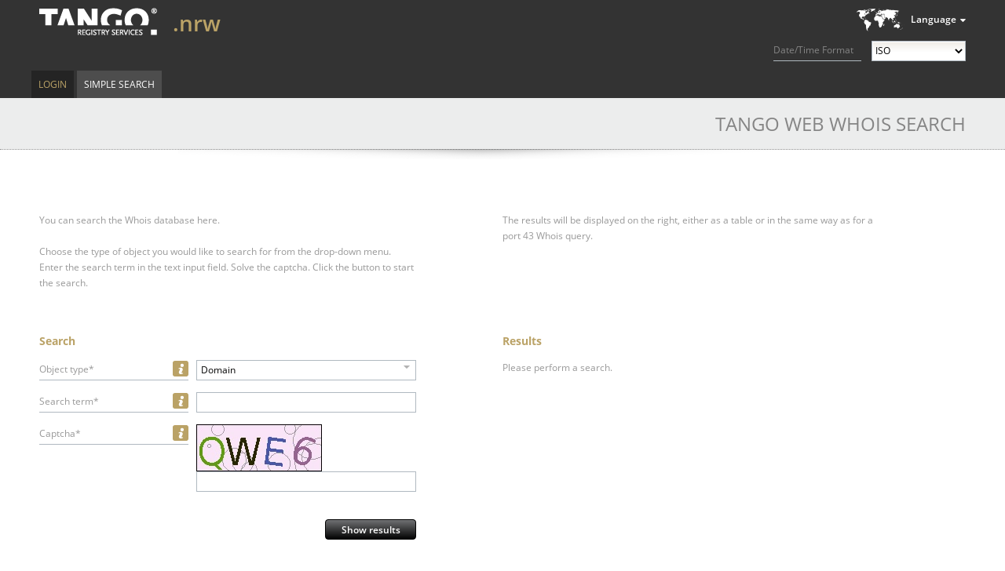

--- FILE ---
content_type: text/html;charset=UTF-8
request_url: https://whois.nic.nrw/search;jsessionid=CA8D29DA19DE0CE1F28E1B6290F0A4D1
body_size: 20033
content:
<?xml version="1.0" encoding="UTF-8" ?>
<!DOCTYPE html PUBLIC "-//W3C//DTD XHTML 1.0 Transitional//EN" "http://www.w3.org/TR/xhtml1/DTD/xhtml1-transitional.dtd">
<html xmlns="http://www.w3.org/1999/xhtml"><head>
    
    <title>TANGO Web Whois Search
    </title>

    <link rel="icon" type="image/png" href="/javax.faces.resource/images/favicon.png.faces" />

    
    <link href="/javax.faces.resource/css/normalize.css.faces" rel="stylesheet" type="text/css" /><link type="text/css" rel="stylesheet" href="/rfRes/skinning.ecss.faces;jsessionid=346E34C18ED847F74B3ADEECEEDFCA9C?db=eAE7tpTDBQAFXwG4" /><link type="text/css" rel="stylesheet" href="/javax.faces.resource/css/generated/styles.css.faces;jsessionid=346E34C18ED847F74B3ADEECEEDFCA9C" /><script type="text/javascript" src="/javax.faces.resource/jquery.js.faces;jsessionid=346E34C18ED847F74B3ADEECEEDFCA9C"></script><script type="text/javascript" src="/javax.faces.resource/jsf.js.faces;jsessionid=346E34C18ED847F74B3ADEECEEDFCA9C?ln=javax.faces"></script><script type="text/javascript" src="/javax.faces.resource/richfaces.js.faces;jsessionid=346E34C18ED847F74B3ADEECEEDFCA9C"></script><script type="text/javascript" src="/javax.faces.resource/richfaces-queue.js.faces;jsessionid=346E34C18ED847F74B3ADEECEEDFCA9C"></script><script type="text/javascript" src="/javax.faces.resource/richfaces-base-component.js.faces;jsessionid=346E34C18ED847F74B3ADEECEEDFCA9C"></script><script type="text/javascript" src="/javax.faces.resource/jquery.position.js.faces;jsessionid=346E34C18ED847F74B3ADEECEEDFCA9C"></script><script type="text/javascript" src="/javax.faces.resource/richfaces-event.js.faces;jsessionid=346E34C18ED847F74B3ADEECEEDFCA9C"></script><script type="text/javascript" src="/javax.faces.resource/richfaces-utils.js.faces;jsessionid=346E34C18ED847F74B3ADEECEEDFCA9C"></script><script type="text/javascript" src="/javax.faces.resource/richfaces-selection.js.faces;jsessionid=346E34C18ED847F74B3ADEECEEDFCA9C"></script><script type="text/javascript" src="/javax.faces.resource/select2.js.faces;jsessionid=346E34C18ED847F74B3ADEECEEDFCA9C?ln=select2"></script><link type="text/css" rel="stylesheet" href="/javax.faces.resource/select2.css.faces;jsessionid=346E34C18ED847F74B3ADEECEEDFCA9C?ln=de.knipp.richfaces" /><script type="text/javascript" src="/javax.faces.resource/kSelect2.js.faces;jsessionid=346E34C18ED847F74B3ADEECEEDFCA9C?ln=de.knipp.richfaces.util"></script><script type="text/javascript" src="/javax.faces.resource/message.js.faces;jsessionid=346E34C18ED847F74B3ADEECEEDFCA9C?ln=org.richfaces"></script><link type="text/css" rel="stylesheet" href="/rfRes/msg.ecss.faces;jsessionid=346E34C18ED847F74B3ADEECEEDFCA9C?db=eAE7tpTDBQAFXwG4&amp;ln=org.richfaces" /><script type="text/javascript" src="/javax.faces.resource/status.js.faces;jsessionid=346E34C18ED847F74B3ADEECEEDFCA9C?ln=org.richfaces"></script><script type="text/javascript" src="/javax.faces.resource/util.js.faces;jsessionid=346E34C18ED847F74B3ADEECEEDFCA9C?ln=javascript"></script><script type="text/javascript" src="/javax.faces.resource/jstz.min.js.faces;jsessionid=346E34C18ED847F74B3ADEECEEDFCA9C?ln=javascript"></script><script type="text/javascript" src="/javax.faces.resource/js.cookie-2.1.0.min.js.faces;jsessionid=346E34C18ED847F74B3ADEECEEDFCA9C?ln=javascript"></script><script type="text/javascript" src="/javax.faces.resource/time-format.js.faces;jsessionid=346E34C18ED847F74B3ADEECEEDFCA9C?ln=javascript"></script><script type="text/javascript">
      jQuery (function ()
      {
        tango.squeezeBetween (document.getElementById ("registry-description"),
        "#headerContainer > .homeLink", "#headerContainer > .headActions");
        tango.enableExpansion (".userInfo > .userInfo-generic > .info > .username");
        tango.enableExpansion (".userInfo > .userInfo-additional > .client");
        tango.enableExpansion (".userInfo > .userInfo-additional > .impersonation");

        if (typeof adjustRegistryInfo === 'function')
        {
          adjustRegistryInfo ("registry-description");
        }
      });
    </script><link type="text/css" rel="stylesheet" href="/javax.faces.resource/registry-info.css.faces;jsessionid=346E34C18ED847F74B3ADEECEEDFCA9C?ln=css" /><script type="text/javascript" src="/javax.faces.resource/jquery/jquery-accessibleMegaMenu.js.faces;jsessionid=346E34C18ED847F74B3ADEECEEDFCA9C?ln=javascript"></script><script type="text/javascript" src="/javax.faces.resource/validation.js.faces;jsessionid=346E34C18ED847F74B3ADEECEEDFCA9C?ln=javascript"></script><script type="text/javascript" src="/javax.faces.resource/input.js.faces;jsessionid=346E34C18ED847F74B3ADEECEEDFCA9C?ln=javascript"></script><script type="text/javascript" src="/javax.faces.resource/tooltip.js.faces;jsessionid=346E34C18ED847F74B3ADEECEEDFCA9C?ln=javascript"></script><link type="text/css" rel="stylesheet" href="/javax.faces.resource/tooltip.css.faces;jsessionid=346E34C18ED847F74B3ADEECEEDFCA9C?ln=css" /><link type="text/css" rel="stylesheet" href="/javax.faces.resource/actionButtons.css.faces;jsessionid=346E34C18ED847F74B3ADEECEEDFCA9C?ln=css" /><script type="text/javascript" src="/javax.faces.resource/action-command.js.faces;jsessionid=346E34C18ED847F74B3ADEECEEDFCA9C?ln=javascript"></script></head><body class="tango ">
      <div class="bodyWrap">

        <div id="pageContainer">

    <div id="headerContainer" class="fullWindowWidth"><a href="/search;jsessionid=346E34C18ED847F74B3ADEECEEDFCA9C" class="homeLink"><span class="homeLinkText">TANGO WEB WHOIS</span></a>

      <div class="headActions">
        <div class="localeControls">
          <div class="languageSwitcherContainer">
    <div id="j_idt21" class="languageSwitcher">
        <div class="title">Language</div>
    <ul class="languages">
        <li class="active"><span>English</span>
        </li>
        <li class="selectable"><a href="?set-language=de">Deutsch</a>
        </li>
        <li class="selectable"><a href="?set-language=fr">Français</a>
        </li>
        <li class="selectable"><a href="?set-language=it">Italiano</a>
        </li>
        <li class="selectable"><a href="?set-language=ca">Català</a>
        </li>
    </ul>
    </div>
          </div>

          <div class="time-format">
            <label for="time-format">Date/Time Format</label>
            <select id="time-format">
              <option value="ISO" selected="selected">ISO</option>
              <option value="UTC">UTC/GMT</option>
              <option value="LOCAL">Local</option>
            </select>
          </div>

          <input id="locale" type="hidden" value="en" />
        </div>
      </div>
    

    <div id="registry-description" class="registryDescription tango"><div class="apex"><span class="uname">.nrw</span></div>
        <div class="flavor inline icon-prod"></div>

      
    </div>
    </div><script type="text/javascript">
        $(function () {
          $("nav:first").accessibleMegaMenu({
            uuidPrefix: "accessible-menu",
            menuClass: "accessibleMenu",
            topNavItemClass: "menuItem",
            panelClass: "subMenu",
            panelGroupClass: "subMenu",
            hoverClass: "hover",
            focusClass: "focused",
            openClass: "open"
          });
        });
      </script>

      <div class="menuContainer clearfix fullWindowWidth">

        <nav class="menuTopArea clearfix" role="navigation">
          <ul class="accessibleMenu">
      <li id="top-level:0:item" class="first menuItem clearfix  single "><a href="/login;jsessionid=346E34C18ED847F74B3ADEECEEDFCA9C" class="menuItemLink">Login</a>
      </li>
      <li id="top-level:1:item" class="last menuItem clearfix active single "><a href="/search;jsessionid=346E34C18ED847F74B3ADEECEEDFCA9C" class="menuItemLink">Simple Search</a>
      </li>
          </ul>
        </nav>
        <a accesskey="m" href="javascript:void(jQuery('.accessibleMenu :tabbable:first').focus().trigger(jQuery.Event('keydown.accessible-megamenu', {which: 32})))"></a>

      </div>
          <div id="contentContainer" class="clearfix">

        <h1 class="shadowed">
          TANGO Web Whois Search
        </h1>

        <div class="introContainer left">
          <div class="introSection">You can search the Whois database here.
          </div>
          <div class="introSection"><span class="iText">Choose the type of object you would like to search for from the drop-down menu. Enter the search term in the text input field.</span><span class="iText">Solve the captcha.</span><span class="iText">Click the button to start the search.</span>
          </div>
        </div>

        <div class="introContainer right">
          <div class="introSection">The results will be displayed on the right, either as a table or in the same way as for a port 43 Whois query.
          </div>
        </div>

        <div class="clearfix"></div><div id="globalMessages">

      
      <div id="messages">
      </div></div>
      <div id="filterContainer">
            <h3><span id="searchResultsCounter">Search</span>
            </h3>
<form id="whoisSearchForm" name="whoisSearchForm" method="post" action="/search;jsessionid=346E34C18ED847F74B3ADEECEEDFCA9C" class="searchFilterForm" enctype="application/x-www-form-urlencoded">
<input type="hidden" name="whoisSearchForm" value="whoisSearchForm" />


      <div id="whoisSearchForm:inputObjSelect" class="fieldBlock vBlock ">
        <div class="labelBlock labelBox described">

      <div id="whoisSearchForm:inputObjSelect:infobox" class="infoBoxPanel ">

      <div id="whoisSearchForm:inputObjSelect:infobox:tooltip" class="tooltip-container">

      <div id="whoisSearchForm:inputObjSelect:infobox:tooltip:content" class="tooltip infoBox" style="display: none;"><div id="whoisSearchForm:inputObjSelect:infobox:tooltip:content:container" class="container"><div id="whoisSearchForm:inputObjSelect:infobox:tooltip:content:body" class="body">Please choose the type of object you would like to search for.</div></div>
      </div>

        <script>
          // <![CDATA[
          jQuery (function ()
          {
            new tango.Tooltip ({
              id: 'whoisSearchForm:inputObjSelect:infobox:tooltip',
              
              
              display: ['hover'],
              
              
              
              
              
              mode: 'client',
              showDelay: 1000,
              hideDelay: 1000,
              keepOnTooltipHover: true,
            });
          });
          // ]]>
        </script>
      </div>
      </div><label id="whoisSearchForm:inputObjSelect:label" onclick="tango.Input.focusInput('whoisSearchForm:inputObjSelect', 'selectObject');" class="inputLabel">Object type*</label>
        </div><div id="whoisSearchForm:inputObjSelect:inputElementContainer" class="inputBlock">
            <div class="inputContainer"><span class="rf-msgs inputMessage" id="whoisSearchForm:inputObjSelect:messages"></span><span id="whoisSearchForm:inputObjSelect:selectObject"><select id="whoisSearchForm:inputObjSelect:selectObjectSelector" name="whoisSearchForm:inputObjSelect:selectObject"><option></option><option id="whoisSearchForm:inputObjSelect:selectObjectItem0" selected="selected" value="domain">Domain</option><option id="whoisSearchForm:inputObjSelect:selectObjectItem1" value="application">Application</option><option id="whoisSearchForm:inputObjSelect:selectObjectItem2" value="contact">Contact</option><option id="whoisSearchForm:inputObjSelect:selectObjectItem3" value="host">Name server</option><option id="whoisSearchForm:inputObjSelect:selectObjectItem4" value="registrar">Registrar</option></select><script type="text/javascript">new RichFaces.ui.KSelect2 ("whoisSearchForm:inputObjSelect:selectObject",
        $.extend ({}, {formatNoMatches: function formatNoMessage (term) {
 return "No matches found";
}}, {"placeholder":" "} , {
        
        }));</script></span>
            </div></div>
      </div>


      

      <div id="whoisSearchForm:inputSimpleQuery">

      <div id="whoisSearchForm:inputSimpleQuery:commonInput" class="fieldBlock vBlock ">
        <div class="labelBlock labelBox described">

      <div id="whoisSearchForm:inputSimpleQuery:commonInput:infobox" class="infoBoxPanel ">

      <div id="whoisSearchForm:inputSimpleQuery:commonInput:infobox:tooltip" class="tooltip-container">

      <div id="whoisSearchForm:inputSimpleQuery:commonInput:infobox:tooltip:content" class="tooltip infoBox" style="display: none;"><div id="whoisSearchForm:inputSimpleQuery:commonInput:infobox:tooltip:content:container" class="container"><div id="whoisSearchForm:inputSimpleQuery:commonInput:infobox:tooltip:content:body" class="body">Please enter the search term here. Wildcards are not supported on this simple search page. <p>For Domain/Host/Application Names you must enter the full domain name including the Top-Level Domain.<p>Searching for contacts is restricted to the full handle of the contact.<p>The registrar search allows to search for the IANA-ID, the EPP handle or the name of the registrar.</div></div>
      </div>

        <script>
          // <![CDATA[
          jQuery (function ()
          {
            new tango.Tooltip ({
              id: 'whoisSearchForm:inputSimpleQuery:commonInput:infobox:tooltip',
              
              
              display: ['hover'],
              
              
              
              
              
              mode: 'client',
              showDelay: 1000,
              hideDelay: 1000,
              keepOnTooltipHover: true,
            });
          });
          // ]]>
        </script>
      </div>
      </div><label id="whoisSearchForm:inputSimpleQuery:commonInput:label" for="whoisSearchForm:inputSimpleQuery:commonInput:inputText" class="inputLabel">Search term*</label>
        </div><div id="whoisSearchForm:inputSimpleQuery:commonInput:inputElementContainer" class="inputBlock">
            <div class="inputContainer"><span class="rf-msgs inputMessage" id="whoisSearchForm:inputSimpleQuery:commonInput:messages"></span><input id="whoisSearchForm:inputSimpleQuery:commonInput:inputText" type="text" name="whoisSearchForm:inputSimpleQuery:commonInput:inputText" class="inputText  valid" onkeyup="" tabindex="" onchange="av_f815f2d357c0a7a796bcc45f67070dbd(event,&quot;whoisSearchForm:inputSimpleQuery:commonInput:inputText&quot;,this)" />
            </div></div>
      </div>
      </div>

      <div id="whoisSearchForm:captchaInput" class="fieldBlock vBlock alfa">
        <div class="labelBlock labelBox described">

      <div id="whoisSearchForm:captchaInput:infobox" class="infoBoxPanel ">

      <div id="whoisSearchForm:captchaInput:infobox:tooltip" class="tooltip-container">

      <div id="whoisSearchForm:captchaInput:infobox:tooltip:content" class="tooltip infoBox" style="display: none;"><div id="whoisSearchForm:captchaInput:infobox:tooltip:content:container" class="container"><div id="whoisSearchForm:captchaInput:infobox:tooltip:content:body" class="body">Please enter the letters/digits shown in the image.</div></div>
      </div>

        <script>
          // <![CDATA[
          jQuery (function ()
          {
            new tango.Tooltip ({
              id: 'whoisSearchForm:captchaInput:infobox:tooltip',
              
              
              display: ['hover'],
              
              
              
              
              
              mode: 'client',
              showDelay: 1000,
              hideDelay: 1000,
              keepOnTooltipHover: true,
            });
          });
          // ]]>
        </script>
      </div>
      </div><label id="whoisSearchForm:captchaInput:label" for="whoisSearchForm:captchaInput:captcha" class="inputLabel">Captcha*</label>
        </div><div id="whoisSearchForm:captchaInput:inputElementContainer" class="inputBlock">
            <div class="inputContainer"><span class="rf-msgs inputMessage" id="whoisSearchForm:captchaInput:messages"></span>
      <div id="whoisSearchForm:captchaInput:captcha" class="captchaContainer ">
        <div class="captchaContent"><img id="whoisSearchForm:captchaInput:captcha:image" src="captcha;jsessionid=346E34C18ED847F74B3ADEECEEDFCA9C" class="captchaImage" /><div id="whoisSearchForm:captchaInput:captcha:input-block" class="captchaInputContainer"><span class="rf-msg inputMessage" id="whoisSearchForm:captchaInput:captcha:j_idt199"></span><input id="whoisSearchForm:captchaInput:captcha:value" type="text" name="whoisSearchForm:captchaInput:captcha:value" class="inputText valid" /></div>
        </div>
      </div>
            </div></div>
      </div>

              <div class="buttonsContainer total">

      <div id="whoisSearchForm:searchButton" class="actionButton default                   "><input id="whoisSearchForm:searchButton:submit" type="submit" name="whoisSearchForm:searchButton:submit" value="Show results" onclick="this.onclick = function () {};" />

        <script type="text/javascript">
          new tango.ActionCommand ({ id: 'whoisSearchForm:searchButton', link: false });
        </script>
      </div>
              </div><input type="hidden" name="javax.faces.ViewState" id="javax.faces.ViewState" value="3528157960867338540:-4331483305346565294" autocomplete="off" />
</form>
      </div>
      <div id="resultContainer">
<form id="simple" name="simple" method="post" action="/search;jsessionid=346E34C18ED847F74B3ADEECEEDFCA9C" enctype="application/x-www-form-urlencoded">
<input type="hidden" name="simple" value="simple" />
<div id="simple:results" class="results">

                <h3><span id="simple:searchResultsCounter">Results</span>
                </h3>

                <div id="results-content">
                  <div id="search-indicator" class="search ajaxLoading">Your query is being processed...
                  </div>

                  <div id="resultDiv">Please perform a search.

                    <div id="simpleOutputSelector">
                    </div>

                    <div class="clearfix"></div>
                  </div>
                </div></div><input type="hidden" name="javax.faces.ViewState" id="javax.faces.ViewState" value="3528157960867338540:-4331483305346565294" autocomplete="off" />
</form>
      </div>
          </div>
          <div id="push"></div>
        </div>
      <footer>
        <div id="footerContainer">
          <div class="footerArea">
            <div class="footerInfo">Copyright © 2012-2026 by Knipp Medien und Kommunikation GmbH
              <nav><span class="imprint menuItem"><a href="/legal-notice;jsessionid=346E34C18ED847F74B3ADEECEEDFCA9C" class="menuItemLink">Legal notice</a></span></nav><span class="version">Version: tango-1.122.1 r21077</span>
            </div>
          </div>
        </div>
      </footer>
      </div><script type="text/javascript" src="/javax.faces.resource/richfaces-csv.js.faces;jsessionid=346E34C18ED847F74B3ADEECEEDFCA9C?ln=org.richfaces"></script><script type="text/javascript">function av_f815f2d357c0a7a796bcc45f67070dbd(event,id,e,da){if(!da){(function(event,id){RichFaces.ajax(this,event,{"sourceId":this,"parameters":{"javax.faces.behavior.event":"valueChange","org.richfaces.ajax.component":id} } )}).call(e,event,id);}}
$(document).ready(function() {
new RichFaces.ui.Message("whoisSearchForm:inputObjSelect:messages",{"forComponentId":"whoisSearchForm:inputObjSelect:selectObject","isMessages":true} )
new RichFaces.ui.Message("whoisSearchForm:inputSimpleQuery:commonInput:messages",{"forComponentId":"whoisSearchForm:inputSimpleQuery:commonInput:inputText","isMessages":true} )
new RichFaces.ui.Message("whoisSearchForm:captchaInput:messages",{"forComponentId":"whoisSearchForm:captchaInput:captcha","isMessages":true} )
new RichFaces.ui.Message("whoisSearchForm:captchaInput:captcha:j_idt199",{"forComponentId":"whoisSearchForm:captchaInput:captcha:value","showSummary":false,"showDetail":true} )
});
</script></body>
</html>

--- FILE ---
content_type: text/javascript
request_url: https://whois.nic.nrw/javax.faces.resource/jquery.position.js.faces;jsessionid=346E34C18ED847F74B3ADEECEEDFCA9C
body_size: 11154
content:
/**
 * @fileOverview jQuery setPosition Plugin to place elements on the page
 * @author Pavel Yaschenko, 05.2010
 * @version 0.5
 */

// draft examples of usage
// jQuery('#tooltip').setPosition('#aaa',{from:'bottom-left', to:'auto-auto'});
// jQuery('#bbb').bind("click",function(e){jQuery('#tooltip').setPosition(e);});
// TODO: clear code
// TODO: optimization

// jQuery(target).setPosition(source,[params])
// source:
//			jQuery selector
//			object {id:}
//			object {left:,top:,width:,height} // all properties are optimal
//			jQuery object
//			dom element
//			event
//
//	params:
//			type: string // position type
//			collision: string // not implemented
//			offset: array [x,y] // implemented only for noPositionType
//			from: string // place target relative of source
//			to: string // direction for target

	/**
	  * @name jQuery
	  * @namespace jQuery 
	  * */

(function($) {
	/**
     * Place DOM element relative to another element or using position parameters. Elements with style.display='none' also supported.
     * 
     * @example jQuery('#tooltip').setPosition('#myDiv',{from:'LB', to:'AA'});
     * @example jQuery('#myClickDiv').bind("click",function(e){jQuery('#tooltip').setPosition(e);});
     *
     * @function
     * @name jQuery#setPosition
     * 
     * @param {object} source - object that provides information about new position. <p>
     * accepts:
     * <ul>
     * 		<li>jQuery selector or object</li>
     * 		<li>object with id: <code>{id:'myDiv'}</code></li>
     * 		<li>object with region settings: <code>{left:0, top:0, width:100, height:100}</code></li>
     * 		<li>DOM Element</li>
     * 		<li>Event object</li>
     * </ul>
     * </p>
     * @param {object} params - position parameters:
     * <dl><dt>
     * @param {string} [params.type] - position type that defines positioning and auto positioning rules ["TOOLTIP","DROPDOWN"]</dt><dt>
     * @param {string} [params.collision] - not implemented yet</dt><dt>
     * @param {array} [params.offset] - provides array(2) with x and y for manually position definition<br/>
     * affects only if "type", "from" and "to" not defined</dt><dt>
     * @param {string} [params.from] - place target relative of source // draft definition</dt><dt>
     * @param {string} [params.to] - direction for target // draft definition</dt>
     * </blockquote>
     *
     * @return {jQuery} jQuery wrapped DOM elements
     * */
	$.fn.setPosition = function(source, params) {
		var stype = typeof source;
		if (stype == "object" || stype == "string") {
			var rect = {};
			if (stype == "string" || source.nodeType || source instanceof jQuery || typeof source.length!="undefined") {
					rect = getElementRect(source);
			} else if (source.type) {
				rect = getPointerRect(source);
			} else if (source.id) {
				rect = getElementRect(document.getElementById(source.id));
			} else {
				rect = source;
			}
			
			var params = params || {};
			var def = params.type || params.from || params.to ? $.PositionTypes[params.type || defaultType] : {noPositionType:true};
			
			var options =  $.extend({}, defaults, def, params);
			if (!options.noPositionType) {
				if (options.from.length>2) {
					options.from = positionDefinition[options.from.toLowerCase()];
				}
				if (options.to.length>2) {
					options.to = positionDefinition[options.to.toLowerCase()];
				}
			}
			return this.each(function() {
					element = $(this);
					//alert(rect.left+" "+rect.top+" "+rect.width+" "+rect.height);
					position(rect, element, options);
				});
		}
		return this;
	};
	
	var defaultType = "TOOLTIP";
	var defaults = {
		collision: "",
		offset: [0,0]
	};
	var re = /^(left|right)-(top|buttom|auto)$/i;
	
	// TODO: make it private
	var positionDefinition = {
		'top-left':'LT',
		'top-right':'RT',
		'bottom-left':'LB',
		'bottom-right':'RB',
		'top-auto':'AT',
		'bottom-auto':'AB',
		'auto-left':'LA',
		'auto-right':'RA',
		'auto-auto':'AA'
	};
	$.PositionTypes = {
		// horisontal constants: L-left, R-right, C-center, A-auto
		// vertical constants:   T-top, B-bottom, M-middle, A-auto
		// for auto: list of joinPoint-Direction pairs
		TOOLTIP: {from:"AA", to:"AA", auto:["RTRT", "RBRT", "LTRT", "RTLT", "LTLT", "LBLT", "RTRB", "RBRB", "LBRB", "RBLB"]},
		DROPDOWN:{from:"AA", to:"AA", auto:["LBRB", "LTRT", "RBLB", "RTLT"]},
        DDMENUGROUP:{from:"AA", to:"AA", auto:["RTRB", "RBRT", "LTLB", "LBLT"]}
	};
	
	/** 
	  * Add or replace position type rules for auto positioning.
	  * Does not fully determinated with parameters yet, only draft version.
	  * 
	  * @function
	  * @name jQuery.addPositionType
	  * @param {string} type - name of position rules
	  * @param {object} option - options of position rules
	  * */
	$.addPositionType = function (type, options) {
		// TODO: change [options] to [from, to, auto]
		/*var obj = {};
		if (match=from.match(re))!=null ) {
			obj.from = [ match[1]=='right' ? 'R' : 'L', match[2]=='bottom' ? 'B' : 'T'];
		}
		if (match=to.match(re))!=null ) {
			obj.to = [ match[1]=='right' ? 'R' : match[1]=='left' ? 'L' : 'A', match[2]=='bottom' ? 'B' : match[2]=='top' ? 'T' : 'A'];
		}*/
		$.PositionTypes[type] = options;
	}
    
    function getPointerRect (event) {
		var e = $.event.fix(event);
		return {width: 0, height: 0, left: e.pageX, top: e.pageY};
	};

	function getElementRect (element) {
		var jqe = $(element);
		var offset = jqe.offset();
		var rect = {width: jqe.outerWidth(), height: jqe.outerHeight(), left: Math.floor(offset.left), top: Math.floor(offset.top)};
		if (jqe.length>1) {
			var width, height, offset;
			var e;
			for (var i=1;i<jqe.length;i++) {
				e = jqe.eq(i);
				if (e.css('display')=="none") continue;
				width = e.outerWidth();
				height = e.outerHeight();
				offset = e.offset();
				var d = rect.left - offset.left;
				if (d<0) {
					if (width-d > rect.width) rect.width = width - d;
				} else {
					rect.width += d;
				}
				var d = rect.top - offset.top;
				if (d<0) {
					if (height-d > rect.height) rect.height = height -d;
				} else {
					rect.height += d;
				}
				if (offset.left < rect.left) rect.left = offset.left;
				if (offset.top < rect.top) rect.top = offset.top;
			}
		}
		
		return rect;
	};
	
	function checkCollision (elementRect, windowRect) {
		// return 0 if elementRect in windowRect without collision
		if (elementRect.left >= windowRect.left &&
			elementRect.top >= windowRect.top &&
			elementRect.right <= windowRect.right &&  
			elementRect.bottom <= windowRect.bottom)
			return 0;
		// return collision squire
		var rect = {left:   (elementRect.left>windowRect.left ? elementRect.left : windowRect.left),
					top:    (elementRect.top>windowRect.top ? elementRect.top : windowRect.top)};
		rect.right = elementRect.right<windowRect.right ? (elementRect.right==elementRect.left ? rect.left : elementRect.right) : windowRect.right;
		rect.bottom = elementRect.bottom<windowRect.bottom ? (elementRect.bottom==elementRect.top ? rect.top : elementRect.bottom) : windowRect.bottom;

		return (rect.right-rect.left) * (rect.bottom-rect.top);
	};
	
	//function fromLeft() {
	/*
	 * params: {
	 * 	left,top,width,height, //baseRect
	 * 	ox,oy, //rectoffset
	 * 	w,h // elementDim
	 * }
	 */
	/*	return this.left;
	}
	
	function fromRight(params) {
			return this.left + this.width - this.w;
	}
	
	function (params) {
		var rect = {left:fromLeft.call(params), right:fromRight.call(params), top:}
	}*/
	
	function getPositionRect(baseRect, rectOffset, elementDim, pos) {
		var rect = {};
		// TODO: add support for center and middle // may be middle rename to center too
		
		var v = pos.charAt(0);
		if (v=='L') {
			rect.left = baseRect.left;
		} else if (v=='R') {
			rect.left = baseRect.left + baseRect.width;
		}
		
		v = pos.charAt(1);
		if (v=='T') {
			rect.top = baseRect.top;
		} else if (v=='B') {
			rect.top = baseRect.top + baseRect.height;
		}
		
		v = pos.charAt(2);
		if (v=='L') {
			rect.left -= rectOffset[0];
			rect.right = rect.left;
			rect.left -= elementDim.width;
		} else if (v=='R') {
			rect.left += rectOffset[0];
			rect.right = rect.left + elementDim.width;
		}		
		
		v = pos.charAt(3);
		if (v=='T') {
			rect.top -= rectOffset[1];
			rect.bottom = rect.top;
			rect.top -= elementDim.height;
		} else if (v=='B') {
			rect.top += rectOffset[1];
			rect.bottom = rect.top + elementDim.height;
		}
		
		return rect;
	}
	
	function __mergePos(s1,s2) {
		var result = "";
		var ch;
		while (result.length < s1.length) {
			ch = s1.charAt(result.length);
			result += ch == 'A' ? s2.charAt(result.length) : ch; 
		}
		return result;
	}
	
	function calculatePosition (baseRect, rectOffset, windowRect, elementDim, options) {

		var theBest = {square:0};
		var rect;
		var s;
		var ox, oy;
		var p = options.from+options.to;
		
		if (p.indexOf('A')<0) {
			return getPositionRect(baseRect, rectOffset, elementDim, p);
		} else {
			var flag = p=="AAAA";
			var pos;
			for (var i = 0; i<options.auto.length; i++) {
				
				// TODO: draft functional
				pos = flag ? options.auto[i] : __mergePos(p, options.auto[i]);
				rect = getPositionRect(baseRect, rectOffset, elementDim, pos);
				ox = rect.left; oy = rect.top;
				s = checkCollision(rect, windowRect);
				if (s!=0) {
					if (ox>=0 && oy>=0 && theBest.square<s) theBest = {x:ox, y:oy, square:s};
				} else break;
			}
			if (s!=0 && (ox<0 || oy<0 || theBest.square>s)) {
				ox=theBest.x; oy=theBest.y
			}
		}
		
		return {left:ox, top:oy};
	}
	
	function position (rect, element, options) {
		var width = element.width();
		var height = element.height();
		
		rect.width = rect.width || 0;
		rect.height = rect.height || 0;
		
		var left = parseInt(element.css('left'),10);
		if (isNaN(left) || left==0) {
			left = 0;
			element.css('left', '0px');
		}
		if (isNaN(rect.left)) rect.left = left;
		
		var top = parseInt(element.css('top'),10);
		if (isNaN(top) || top==0) {
			top = 0;
			element.css('top', '0px');
		}
		if (isNaN(rect.top)) rect.top = top;
		
		var pos = {};
		if (options.noPositionType) {
			pos.left = rect.left + rect.width + options.offset[0];
			pos.top = rect.top + options.offset[1];
		} else {
			var jqw = $(window);
			var winRect = {left:jqw.scrollLeft(), top:jqw.scrollTop()};
			winRect.right = winRect.left + jqw.width();
			winRect.bottom = winRect.top + jqw.height();
		
			pos = calculatePosition(rect, options.offset, winRect, {width:width, height:height}, options);		
		}
		
		// jQuery does not support to get offset for hidden elements
		var hideElement=false;
		var eVisibility;
		var e;
		if (element.css("display")=="none") {
			hideElement=true;
			e = element.get(0);
			eVisibility = e.style.visibility;
			e.style.visibility = 'hidden';
			e.style.display = 'block';
		}
		
		var elementOffset = element.offset();
		
		if (hideElement) {
			e.style.visibility = eVisibility;
			e.style.display = 'none';
		}
		
		pos.left += left - Math.floor(elementOffset.left);
		pos.top += top - Math.floor(elementOffset.top);	

		if (left!=pos.left) {
			element.css('left', (pos.left + 'px'));
		}
		if (top!=pos.top) {
			element.css('top', (pos.top + 'px'));
		}
	};

})(jQuery);



--- FILE ---
content_type: text/javascript
request_url: https://whois.nic.nrw/javax.faces.resource/richfaces-utils.js.faces;jsessionid=346E34C18ED847F74B3ADEECEEDFCA9C
body_size: 2686
content:
// RichFaces.utils
// RichFaces.utils.cache
(function ($, rf) {
    rf.utils = rf.utils || {};

    rf.utils.Cache = function (key, items, values, useCache) {
        this.key = key.toLowerCase();
        this.cache = {};
        this.cache[this.key] = items || [];
        this.originalValues = typeof values == "function" ? values(items) : values || this.cache[this.key];
        this.values = processValues(this.originalValues);
        this.useCache = useCache || checkValuesPrefix.call(this);
    };

    var processValues = function (values) {
        var processedValues = [];
        for (var i = 0; i < values.length; i++) {
            processedValues.push(values[i].toLowerCase());
        }
        return processedValues;
    };

    var checkValuesPrefix = function () {
        var result = true;
        for (var i = 0; i < this.values.length; i++) {
            if (this.values[i].indexOf(this.key) != 0) {
                result = false;
                break;
            }
        }
        return result;
    };

    var getItems = function (key, filterFunction) {
        key = key.toLowerCase();
        var newCache = [];

        if (key.length < this.key.length) {
            return newCache;
        }

        if (this.cache[key]) {
            newCache = this.cache[key];
        } else {
            var useCustomFilterFunction = typeof filterFunction == "function";
            var itemsCache = this.cache[this.key];
            for (var i = 0; i < this.values.length; i++) {
                var value = this.values[i];
                if (useCustomFilterFunction && filterFunction(key, value)) {
                    newCache.push(itemsCache[i]);
                } else {
                    var p = value.indexOf(key);
                    if (p == 0) {
                        newCache.push(itemsCache[i]);
                    }
                }
            }

            if ((!this.lastKey || key.indexOf(this.lastKey) != 0) && newCache.length > 0) {
                this.cache[key] = newCache;
                if (newCache.length == 1) {
                    this.lastKey = key;
                }
            }
        }

        return newCache;
    };

    var getItemValue = function (item) {
        return this.originalValues[this.cache[this.key].index(item)];
    };

    var isCached = function (key) {
        key = key.toLowerCase();
        return this.cache[key] || this.useCache && key.indexOf(this.key) == 0;
    };

    $.extend(rf.utils.Cache.prototype, (function () {
        return  {
            getItems: getItems,
            getItemValue: getItemValue,
            isCached: isCached
        };
    })());

})(jQuery, RichFaces);